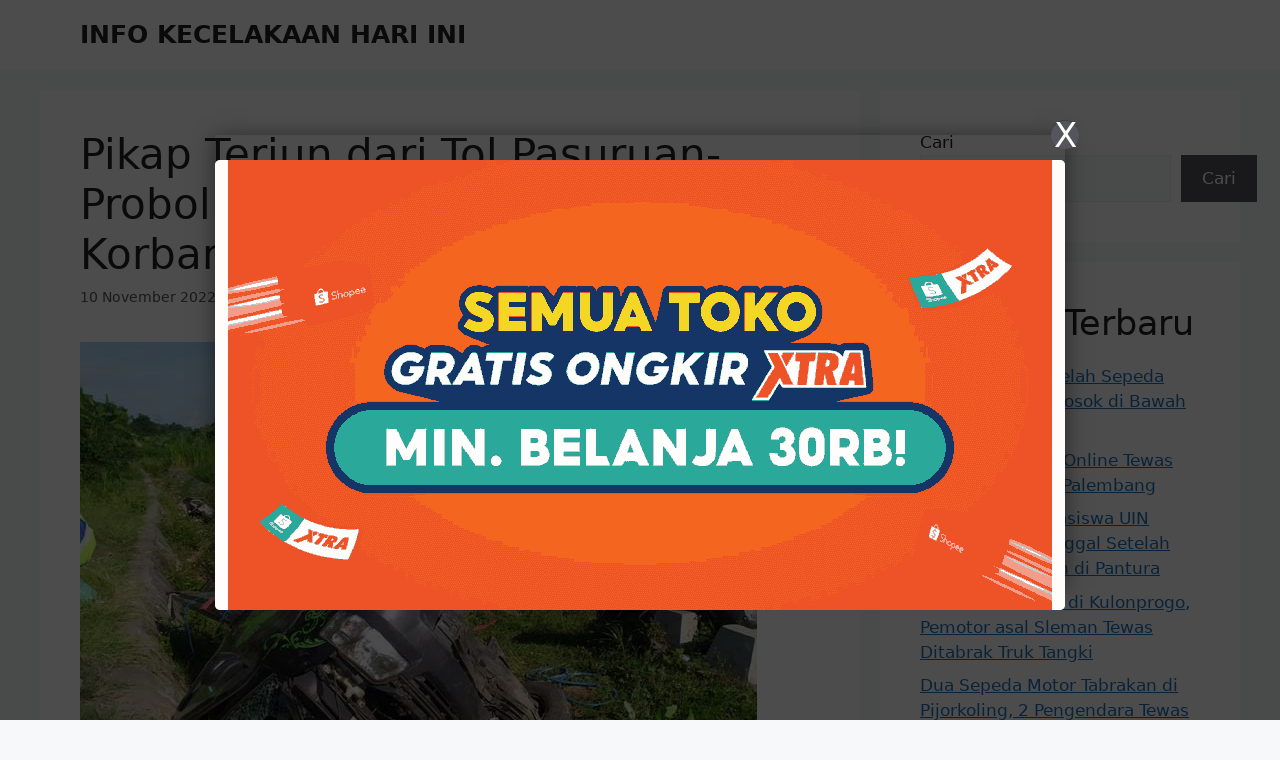

--- FILE ---
content_type: text/html; charset=utf-8
request_url: https://www.google.com/recaptcha/api2/aframe
body_size: 267
content:
<!DOCTYPE HTML><html><head><meta http-equiv="content-type" content="text/html; charset=UTF-8"></head><body><script nonce="BbyrYb3N9dO5qlJcLm4y7g">/** Anti-fraud and anti-abuse applications only. See google.com/recaptcha */ try{var clients={'sodar':'https://pagead2.googlesyndication.com/pagead/sodar?'};window.addEventListener("message",function(a){try{if(a.source===window.parent){var b=JSON.parse(a.data);var c=clients[b['id']];if(c){var d=document.createElement('img');d.src=c+b['params']+'&rc='+(localStorage.getItem("rc::a")?sessionStorage.getItem("rc::b"):"");window.document.body.appendChild(d);sessionStorage.setItem("rc::e",parseInt(sessionStorage.getItem("rc::e")||0)+1);localStorage.setItem("rc::h",'1768825629671');}}}catch(b){}});window.parent.postMessage("_grecaptcha_ready", "*");}catch(b){}</script></body></html>